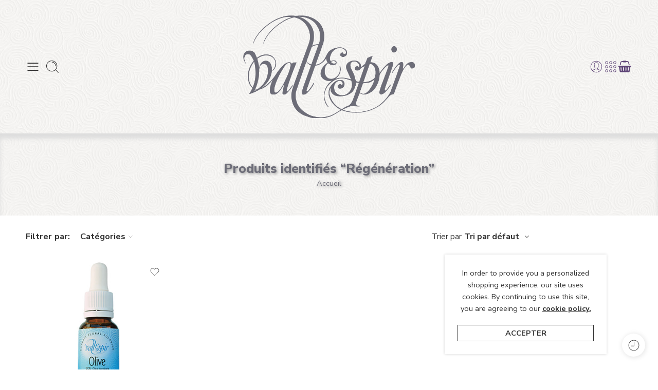

--- FILE ---
content_type: text/css
request_url: https://elixirs-vallespir.com/wp-content/themes/elessi-theme-child/style.css?ver=6.9
body_size: 797
content:
/*
Theme Name: Elessi Child Theme
Theme URI: https://elessi.nasatheme.com/demo/
Description: This is a child theme for Elessi Theme
Author: NasaTheme
Author URI: https://nasatheme.com
Template: elessi-theme
Version: 1.0
*/


/*************** ADD YOUR CUSTOM CSS IN THIS AREA ***************/

/*=== Page produit ====*/
form.cart .button {
    background-color: #8080ff;
}

.woocommerce-product-details__short-description p {
    font-size: 1.3em;
    font-weight: bold;
}
.woocommerce-product-details__short-description {
    background: linear-gradient( to right, hsl(302deg 59% 29%), hsl(282deg 78% 65%) );
    -webkit-background-clip: text;
    -webkit-text-fill-color: transparent;
    text-transform: uppercase;   
}

/*.nasa-product-details-page .product-gallery .main-images .slick-slide img {
    width: 50% !important;
}*/
a.nasa-title-menu {
    color: #6d6d78 !important;
}

body #masthead .header-icons > li > a{
    color:#5e4477 !important;
}

/* Virer le prix qui s'affiche en doublon sur les pages produit */
.woocommerce-price-suffix {
    display: none;
  }
  .single-product .product-price-wrap .woocommerce-price-suffix {
    display: block !important;
  }

#masthead{
/*background: rgb(244,243,241);*/
/*background: linear-gradient(0deg, rgba(244,243,241,1) 0%, rgba(255,255,255,1) 50%, rgba(244,243,241,1) 99%);*/
 background:url('https://elixirs-vallespir.com/wp-content/uploads/2022/10/bandeau-fond-vallespir.jpg') repeat;
}
#nasa-breadcrumb-site {
  /*  background: linear-gradient(90deg, rgba(244,243,241,1) 30%, rgba(255,255,255,1) 50%, rgba(244,243,241,1) 100%); */
    box-shadow: inset 0px 10px 9px #ddd !important;
}

.nasa-first-breadcrumb, .breadcrumb a{
    /*color:#fff;*/
    text-shadow: #999 2px 2px 5px;
}

.sku_wrapper{
    display: none !important;
}

.paypal-button-label-container {
    display: none !important;
    visibility: hidden;
}

--- FILE ---
content_type: text/css
request_url: https://elixirs-vallespir.com/wp-content/themes/elessi-theme/assets/css/style-products-list.css
body_size: 2641
content:
.group-btn-in-list{display:none;width:25%;float:left;padding:30px}.group-btn-in-list .nasa-tip-content{display:none}.group-btn-in-list .price-wrap{font-size:120%;line-height:1.4;margin-bottom:10px;color:#000;display:block;text-align:initial}.group-btn-in-list .nasa-list-stock-status{display:block;text-transform:uppercase;margin-bottom:15px;font-size:85%;color:#690;font-weight:800;text-align:initial}.group-btn-in-list .nasa-list-stock-status.out-of-stock{color:#aaa}.group-btn-in-list .btn-link{float:left;clear:both;margin-top:5px;text-align:left;display:-webkit-box;display:-moz-box;display:-ms-flexbox;display:-webkit-flex;display:flex;-webkit-box-align:center;-ms-flex-align:center;-webkit-align-items:center;align-items:center}.group-btn-in-list .btn-link.btn-wishlist{-webkit-transition:none 200ms ease;-moz-transition:none 200ms ease;-o-transition:none 200ms ease;transition:none 200ms ease}.group-btn-in-list .btn-link.btn-wishlist.nasa-added{background:transparent}.group-btn-in-list .btn-link.btn-wishlist .ns-filled{display:none}.group-btn-in-list .btn-link.btn-wishlist.nasa-added .nasa-icon.ns-filled{display:block}.group-btn-in-list .btn-link.btn-compare svg.ns-check{display:none}.group-btn-in-list .btn-link.btn-compare.nasa-compare.nasa-added svg.ns-check,.group-btn-in-list .btn-link.btn-compare.nasa-compare.added svg.ns-check{display:block}.group-btn-in-list .btn-link.btn-compare.nasa-compare.nasa-added svg.ns-refresh,.group-btn-in-list .btn-link.btn-compare.nasa-compare.added svg.ns-refresh{display:none}.group-btn-in-list .btn-link .nasa-icon-text-wrap{display:-webkit-box;display:-moz-box;display:-ms-flexbox;display:-webkit-flex;display:flex;-webkit-box-orient:vertical;-webkit-box-direction:normal;-ms-flex-direction:column;flex-direction:column;max-height:24px;overflow:hidden;-ms-overflow-style:none;scrollbar-width:none}.group-btn-in-list .btn-link .nasa-icon-text-wrap::-webkit-scrollbar{display:none}.group-btn-in-list .add_to_cart_text{display:-webkit-box;display:-moz-box;display:-ms-flexbox;display:-webkit-flex;display:flex;-webkit-box-pack:center;-ms-flex-pack:center;justify-content:center;-webkit-box-align:center;-ms-flex-align:center;-webkit-align-items:center;align-items:center;font-weight:inherit;position:relative;padding:0 30px;font-size:100%;line-height:1.4;height:100%;text-transform:none;letter-spacing:0;color:#000;-webkit-border-radius:5px;-moz-border-radius:5px;border-radius:5px;background-color:#f2f2f2}.group-btn-in-list .cart-icon{display:none}.group-btn-in-list .add-to-cart-grid{display:block;padding:0;margin-bottom:15px;margin-top:5px;text-align:initial;font-size:100%;float:left;position:relative;border:none;background-color:transparent !important}.group-btn-in-list .add-to-cart-grid:hover{background-color:transparent !important}.group-btn-in-list .add-to-cart-grid:hover .add_to_cart_text{color:#fff;border-color:#f76b6a;background-color:#f76b6a}.group-btn-in-list .add-to-cart-grid.loading .add_to_cart_text{color:transparent !important}.group-btn-in-list .btn-wishlist,.group-btn-in-list .quick-view,.group-btn-in-list .btn-compare{height:24px}.group-btn-in-list .btn-wishlist .nasa-icon,.group-btn-in-list .quick-view .nasa-icon,.group-btn-in-list .btn-compare .nasa-icon{display:inline-block;float:left;font-size:150%;position:relative;width:19px;height:24px;line-height:22px}.group-btn-in-list .btn-wishlist .nasa-icon.ns-filled,.group-btn-in-list .quick-view .nasa-icon.ns-filled,.group-btn-in-list .btn-compare .nasa-icon.ns-filled{padding:0 1px}.group-btn-in-list .btn-wishlist .nasa-icon-text,.group-btn-in-list .quick-view .nasa-icon-text,.group-btn-in-list .btn-compare .nasa-icon-text{display:inline-block;line-height:24px;padding-left:8px}@media only screen and (min-width: 768px){.nasa-hoz-buttons .list .product-item .price{margin-bottom:0}.products.list .nasa-product-content-color-image-wrap.ns-modern-8{display:none}.products.list .nasa-toggle-variants .nasa-product-content-nasa_label-wrap,.products.list .nasa-toggle-variants .nasa-product-content-color-image-wrap{position:static;visibility:inherit;opacity:1;width:auto}.products.list .nasa-toggle-variants .nasa-product-content-nasa_label-wrap .nasa-product-content-child,.products.list .nasa-toggle-variants .nasa-product-content-color-image-wrap .nasa-product-content-child{position:inherit}.products.list .nasa-product-content-variable-warp{position:relative;margin-bottom:5px;display:-webkit-box;display:-moz-box;display:-ms-flexbox;display:-webkit-flex;display:flex;-webkit-box-orient:vertical;-webkit-box-direction:normal;-ms-flex-direction:column;flex-direction:column;gap:10px}.products.list .nasa-product-content-variable-warp .nasa-product-content-nasa_label-wrap,.products.list .nasa-product-content-variable-warp .nasa-product-content-color-image-wrap{margin:0;position:static;visibility:inherit;opacity:inherit;height:fit-content;gap:10px;display:-webkit-box;display:-moz-box;display:-ms-flexbox;display:-webkit-flex;display:flex;-webkit-transform:translate(0px, 0px);-moz-transform:translate(0px, 0px);-o-transform:translate(0px, 0px);-ms-transform:translate(0px, 0px);transform:translate(0px, 0px);-webkit-transition:all 0ms ease;-moz-transition:all 0ms ease;-o-transition:all 0ms ease;transition:all 0ms ease;-webkit-box-pack:start;-ms-flex-pack:start;justify-content:flex-start;-webkit-box-align:start;-ms-flex-align:start;-webkit-align-items:flex-start;align-items:flex-start;-webkit-box-orient:vertical;-webkit-box-direction:normal;-ms-flex-direction:column;flex-direction:column}.products.list .nasa-product-content-variable-warp .nasa-product-content-nasa_label-wrap .nasa-product-content-child,.products.list .nasa-product-content-variable-warp .nasa-product-content-color-image-wrap .nasa-product-content-child{float:none;margin:0px;text-align:initial;display:-webkit-box;display:-moz-box;display:-ms-flexbox;display:-webkit-flex;display:flex;-webkit-box-pack:start;-ms-flex-pack:start;justify-content:flex-start;-webkit-transition:all 0ms ease;-moz-transition:all 0ms ease;-o-transition:all 0ms ease;transition:all 0ms ease;gap:10px}.products.list .nasa-product-content-variable-warp .nasa-product-content-nasa_label-wrap .nasa-product-content-child .nasa-attr-ux-item,.products.list .nasa-product-content-variable-warp .nasa-product-content-color-image-wrap .nasa-product-content-child .nasa-attr-ux-item{margin:0;-webkit-transition:all 0ms ease;-moz-transition:all 0ms ease;-o-transition:all 0ms ease;transition:all 0ms ease}.products.list .nasa-product-content-variable-warp .nasa-product-content-nasa_label-wrap:first-child{-webkit-transform:translateY(0);-moz-transform:translateY(0);-o-transform:translateY(0);-ms-transform:translateY(0);transform:translateY(0)}.products.list .nasa-product-content-variable-warp .nasa-product-content-nasa_label-wrap .nasa-product-content-child{margin:0;-webkit-box-align:center;-ms-flex-align:center;-webkit-align-items:center;align-items:center}.products.list .nasa-product-content-variable-warp .nasa-product-content-select-wrap{position:static;visibility:inherit;opacity:inherit;margin:0;gap:12px;-webkit-box-orient:vertical;-webkit-box-direction:normal;-ms-flex-direction:column;flex-direction:column;display:-webkit-box;display:-moz-box;display:-ms-flexbox;display:-webkit-flex;display:flex;-webkit-transform:translate(0, 0);-moz-transform:translate(0, 0);-o-transform:translate(0, 0);-ms-transform:translate(0, 0);transform:translate(0, 0);-webkit-box-shadow:none;-moz-box-shadow:none;box-shadow:none;-webkit-transition:all 0ms ease;-moz-transition:all 0ms ease;-o-transition:all 0ms ease;transition:all 0ms ease}.products.list .nasa-product-content-variable-warp .nasa-product-content-select-wrap .nasa-product-content-child{margin:0;border:1px solid #ccc;padding:3px 7px;min-width:80px}.products.list .nasa-product-content-variable-warp .nasa-product-content-select-wrap .nasa-product-content-child .nasa-toggle-content-attr-select .nasa-attr-ux-item{padding:2px 10px}.products.list .nasa-gift-featured-wrap{display:none}.products.list .group-btn-in-list{display:block}.products.list .group-btn-in-list .add-to-cart-grid{position:static;left:auto;right:auto;top:auto;bottom:auto;display:block;visibility:visible;opacity:1;margin:0 0 15px 0;-webkit-transform:translateY(0);-moz-transform:translateY(0);-o-transform:translateY(0);-ms-transform:translateY(0);transform:translateY(0);-webkit-box-shadow:none;-moz-box-shadow:none;box-shadow:none}.products.list .group-btn-in-list .add-to-cart-grid.loading:before{left:50%}.products.list .group-btn-in-list .btn-wishlist{display:-webkit-box;display:-moz-box;display:-ms-flexbox;display:-webkit-flex;display:flex;position:relative;top:auto;left:auto;right:auto;bottom:auto;width:auto;height:auto}.products.list .product-warp-item{width:100%;position:relative;padding:0px 10px}.products.list .product-warp-item.product-category{width:25%}.products.list .add-to-cart-grid{display:none}.products.list .product-img-wrap{width:20%;float:left;border:none;padding:30px}.products.list .product-img-wrap .nasa-badges-wrap{top:30px}.products.list .product-img-wrap .nasa-loop-discount-slide{padding:0 30px;bottom:30px}.products.list .product-img-wrap .badge{margin-left:30px;-webkit-transition:all 0ms ease;-moz-transition:all 0ms ease;-o-transition:all 0ms ease;transition:all 0ms ease}.products.list .product-img-wrap .main-img,.products.list .product-img-wrap .back-img{width:100%;outline:none}.products.list .product-img-wrap .nasa-sc-pdeal-countdown,.products.list .product-img-wrap .nasa-product-grid,.products.list .product-img-wrap .btn-link{display:none}.products.list .info{float:left;width:55%;position:relative;padding:30px 0;text-align:initial !important;background-color:transparent;display:-webkit-box;display:-moz-box;display:-ms-flexbox;display:-webkit-flex;display:flex;-webkit-box-orient:vertical;-webkit-box-direction:normal;-ms-flex-direction:column;flex-direction:column;gap:10px}.products.list .info .name{font-size:130%;padding:0;line-height:1.2}.products.list .info .name a{font-weight:inherit}.products.list .info .price-wrap,.products.list .info .price{display:none}.products.list .info .star-rating{display:block;margin:0;line-height:1.3em;text-align:left}.products.list .info .nasa-list-category{display:block;font-size:90%;line-height:1.2;text-transform:uppercase;color:#aaa}.products.list .info .nasa-list-category a{color:inherit}.products.list .info .nasa-list-category a:hover{color:#333}.products.list .info.has-cats .nasa-list-category{margin-top:0}.products.list .info .info_main{text-align:inherit;padding:0;float:inherit;width:100%}.products.list .info .product-des{display:block;margin-top:5px;padding-top:15px;border-top:1px solid #efefef}.products.list .info .product-des p{line-height:1.6}.products.list .info .product-des p:last-child{margin-bottom:5px}.products.list .info .product-des ul{list-style:outside}.products.list .info .nasa-product-grid{display:none}.products.list .product-item{border-top:1px solid #efefef;margin:0;overflow:hidden;-webkit-transition:box-shadow 300ms ease;-moz-transition:box-shadow 300ms ease;-o-transition:box-shadow 300ms ease;transition:box-shadow 300ms ease}.products.list .product-item:hover{height:100%;-webkit-border-radius:3px;-moz-border-radius:3px;border-radius:3px;-webkit-box-shadow:0 0 6px 0 rgba(1,1,1,0.1);-moz-box-shadow:0 0 6px 0 rgba(1,1,1,0.1);box-shadow:0 0 6px 0 rgba(1,1,1,0.1)}.products.list .product-item:hover .nasa-product-content-nasa_label-wrap{visibility:visible;opacity:1}.products.list .product-item:hover .nasa-product-content-color-image-wrap{visibility:visible;opacity:1}.products.list .product-item .nasa-product-content-select-wrap{background-color:transparent}.products.list .product-item.product-deals .info .nasa-sc-pdeal-countdown{width:100%;display:-webkit-box;display:-moz-box;display:-ms-flexbox;display:-webkit-flex;display:flex;position:static;visibility:visible;opacity:1;border:none;padding:0;-webkit-transform:translateY(0);-moz-transform:translateY(0);-o-transform:translateY(0);-ms-transform:translateY(0);transform:translateY(0);background-color:transparent}.products.list .product-item.product-deals .info .nasa-sc-pdeal-countdown .countdown-row{margin:0 -5px;line-height:1}.products.list .product-item.product-deals .info .nasa-sc-pdeal-countdown .countdown-row .countdown-section{margin:0 5px 5px 5px}.products.list .product-item.product-deals .info .nasa-sc-pdeal-countdown .countdown-row .countdown-amount{font-size:90%;padding:10px 0;width:35px}.products.list .product-item.product-deals .info .nasa-sc-pdeal-countdown .countdown-row .countdown-period{font-size:70%}.products.list .product-item:hover:after{visibility:hidden;opacity:0}.products.list .product-item:hover .info{-webkit-transform:translateY(0);-moz-transform:translateY(0);-o-transform:translateY(0);-ms-transform:translateY(0);transform:translateY(0)}.products.list .product-item .product-img img{border:none}.products.list .product-item.ns-var-loaded .variations_form{display:none}.products.list .product-warp-item.product-category{padding-bottom:30px}.products.list.list-2{display:-webkit-box;display:-moz-box;display:-ms-flexbox;display:-webkit-flex;display:flex;-webkit-flex-wrap:wrap;-ms-flex-wrap:wrap;flex-wrap:wrap;margin:0 -10px}.products.list.list-2 .btn-wishlist{display:block;display:-webkit-box;display:-moz-box;display:-ms-flexbox;display:-webkit-flex;display:flex;-webkit-box-pack:center;-ms-flex-pack:center;justify-content:center}.products.list.list-2 .info{width:50%;padding:5px 0}.products.list.list-2 .info .product-des{display:none}.products.list.list-2 .info .price-wrap,.products.list.list-2 .info .price{display:block}.products.list.list-2 .info .nasa-product-content-select-wrap{max-height:none}.products.list.list-2 .group-btn-in-list{width:100%;padding:0;position:relative;display:-webkit-box;display:-moz-box;display:-ms-flexbox;display:-webkit-flex;display:flex;-webkit-flex-wrap:wrap;-ms-flex-wrap:wrap;flex-wrap:wrap}.products.list.list-2 .group-btn-in-list .btn-link{margin-top:0;min-width:30%}.products.list.list-2 .group-btn-in-list .add-to-cart-grid{margin:5px 0 10px 0;min-width:75%;display:block !important}.products.list.list-2 .group-btn-in-list .add-to-cart-grid .add_to_cart_text{height:100%}.products.list.list-2 .group-btn-in-list .btn-wishlist{display:none}.products.list.list-2 .group-btn-in-list .quick-view{margin-right:20px}.products.list.list-2 .group-btn-in-list .price-wrap,.products.list.list-2 .group-btn-in-list .nasa-list-stock-status{display:none}.products.list.list-2 .product-warp-item{width:50%;padding:10px 10px}.products.list.list-2 .product-warp-item:last-child{margin-bottom:0px}.products.list.list-2 .product-img-wrap{width:40%;padding:0px;height:fit-content;overflow:hidden;-webkit-border-radius:8px;-moz-border-radius:8px;border-radius:8px}.products.list.list-2 .product-img-wrap .nasa-badges-wrap{top:0px}.products.list.list-2 .product-img-wrap .nasa-loop-discount-slide{padding:0;bottom:0}.products.list.list-2 .product-img-wrap .badge{margin-left:0px}.products.list.list-2 .product-img-wrap .nasa-product-grid{display:block}.products.list.list-2 .product-img-wrap .nasa-product-grid .btn-link:not(.btn-wishlist){display:none}.products.list.list-2 .product-img-wrap .ns-wl-list-2{display:block;position:absolute;width:20px;height:20px;z-index:6;top:15px;right:15px}.products.list.list-2 .product-item{display:-webkit-box;display:-moz-box;display:-ms-flexbox;display:-webkit-flex;display:flex;gap:25px;padding:10px;border-top:0px solid transparent;height:100%;-webkit-border-radius:10px;-moz-border-radius:10px;border-radius:10px}.products.list.list-2 .product-item .product-deals .info .nasa-sc-pdeal-countdown{margin-top:8px}.nasa-content-page-products.nasa-hoz-buttons .products.list-2 .product-item{overflow:visible}.nasa-content-page-products.nasa-hoz-buttons .products.list-2 .product-item .nasa-product-grid{display:none}.nasa-content-page-products.nasa-hoz-buttons .products.list-2 .product-item .product-img-wrap{overflow:visible}.nasa-content-page-products.nasa-modern-1 .products.list .product-item .nasa-product-content-nasa_label-wrap .nasa-attr-ux-item,.nasa-content-page-products.nasa-ver-buttons .products.list .product-item .nasa-product-content-nasa_label-wrap .nasa-attr-ux-item{line-height:1;padding:0 2px}.nasa-content-page-products.nasa-modern-8 .products.list .product-item .product-img-wrap::before{display:none}.nasa-content-page-products.nasa-modern-8 .products.list .nasa-product-content-variable-warp{padding:0;position:static;opacity:1;visibility:visible;-webkit-transform:translate(0, 0);-moz-transform:translate(0, 0);-o-transform:translate(0, 0);-ms-transform:translate(0, 0);transform:translate(0, 0);-webkit-border-radius:0;-moz-border-radius:0;border-radius:0}.nasa-content-page-products.nasa-modern-8 .products.list .nasa-product-content-variable-warp .ns-close-quickadd,.nasa-content-page-products.nasa-modern-8 .products.list .nasa-product-content-variable-warp .ns-modern-8-variations_button{display:none}.nasa-content-page-products.nasa-modern-8 .products.list .nasa-product-content-variable-warp .nasa-product-content-child>label{display:none}.nasa-content-page-products.nasa-modern-8 .products.list .nasa-product-content-variable-warp .nasa-product-content-select-wrap{width:50%}.nasa-content-page-products.nasa-modern-8 .products.list .nasa-product-content-variable-warp .nasa-product-content-select-wrap .nasa-product-content-child{-webkit-border-radius:10px;-moz-border-radius:10px;border-radius:10px}.nasa-content-page-products.nasa-modern-8 .products.list .nasa-product-content-variable-warp .nasa-product-content-select-wrap .nasa-product-content-child .nasa-attr-ux-item{padding:0 5px}.nasa-content-page-products.nasa-modern-8 .products.list.list-2 .nasa-product-content-variable-warp .nasa-product-content-select-wrap{width:100%}.nasa-products-page-wrap.large-9.columns.has-sidebar .products.list .product-warp-item .product-img-wrap,.nasa-push-cat-show .products.list .product-warp-item .product-img-wrap{width:25%}.nasa-products-page-wrap.large-9.columns.has-sidebar .products.list .product-warp-item .info,.nasa-push-cat-show .products.list .product-warp-item .info{width:50%;position:relative}.nasa-products-page-wrap.large-9.columns.has-sidebar .products.list.list-2 .product-img-wrap,.nasa-push-cat-show .products.list.list-2 .product-img-wrap{width:50%}}
